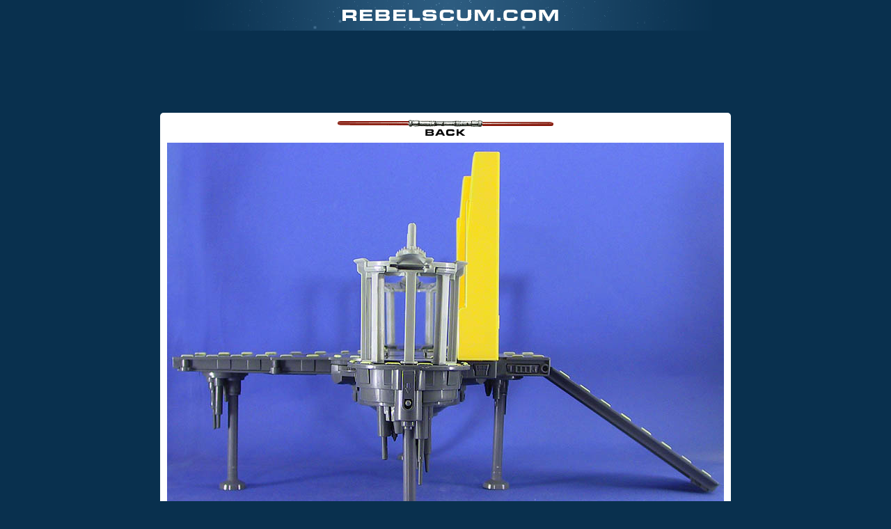

--- FILE ---
content_type: text/html
request_url: https://www.rebelscum.com/photo.asp?image=/episodeI/ep1playsetgeneratorleft.jpg
body_size: 19844
content:

<!DOCTYPE html PUBLIC "-//W3C//DTD XHTML 1.0 Transitional//EN" "http://www.w3.org/TR/xhtml1/DTD/xhtml1-transitional.dtd">
<html>
<head>
<title>Rebelscum.com; Star Wars Toy News Archive</title>
<meta name="description" content="Rebelscum.com Star Wars Toy News.">
<meta name="keywords" content="Star Wars, Rebelscum, Rebelscum.com, POTF2, POTF, Kenner, Power of the Force, Action Figures, News, Photo, Photo Archive, attack of the clones, toys, Hasbro, Prequel, Prequels, Episode 1, E1, E2, The Phantom Menace, Fandom Menace, Shadows of the Empire, Attack Of The Clones, Philip Wise">
<meta http-equiv="refresh" content="1800">
<link rel="stylesheet" type="text/css" href="/v3-style.css">

<!-- START ADVALLY-->
<script type="text/javascript" id="AdvallyRules" src="https://cdn.adligature.com/rs/prod/rules.js"></script>
<!-- END ADVALLY-->

<!-- analytics -->
<script type="text/javascript">
  var _gaq = _gaq || [];
  _gaq.push(['_setAccount', 'UA-2973792-2']);
  _gaq.push(['_trackPageview']);

  (function() {
    var ga = document.createElement('script'); ga.type = 'text/javascript'; ga.async = true;
    ga.src = ('https:' == document.location.protocol ? 'https://ssl' : 'http://www') + '.google-analytics.com/ga.js';
    var s = document.getElementsByTagName('script')[0]; s.parentNode.insertBefore(ga, s);
  })();

</script>
<!-- /analytics -->

</head>

<body bgcolor="#D9D9E2" text="#000000" link="#000080" vlink="#000080" topmargin="0" marginheight="0">

<div align="center">
<div><a href="/"><img border="0" src="/images/v3/photologo.gif" width="766" height="44"></a>
<p>
<div class="AdvallyTag" data-slot="/1093718/Rebelscum.com/Top_Leaderboard" id="Top_Leaderboard" data-autosize="728x90,300x250" multiple="true"></div>
<p>
</div>
<table><tr><td>
<div style="background-color: #fff; padding: 10px; text-align: center;
-moz-border-radius: 5px;
-webkit-border-radius: 5px;
border-radius: 5px; /* future proofing */
"><center>

<a href="JavaScript:onclick=history.go(-1);"><img border="0" src="/images/img-backtop.gif" width="310" height="23"></a>

<div style="padding: 10px 0;"><a href="JavaScript:onclick=history.go(-1);"><img src="/episodeI/ep1playsetgeneratorleft.jpg" alt="" border="0"></a></div>

<div style="padding: 10px 0;"><font size=4 face=verdana></font></div>

<div style="padding: 10px 0;" align="center">
<table cellspacing="4" width="500"><tr><td valign="top" bgcolor="#5772A2" align="left"><font face="Arial" color="FFFFFF"><strong>&nbsp;Latest News</strong></font></td></tr>

<tr><td align="left">

<div class="news-teaser">

<div class="news-thumbnails"><img class="w3-round-large w3-card-4" src="/2026/RR_DST.jpg" style="width:100%"></div><!-- END: news-thumbnails -->


<div class="news-headline"><a class="title" href="/story/front/Regal_Robot_New_Death_Star_Surface_Tiles_Now_Available_192213.asp">Regal Robot: New Death Star Surface Tiles Now Available</a></div><!-- END: news-teaser-headline -->
<div class="news-author">Posted by <script language="JavaScript" type="text/javascript"> <!--
document.write('<a href="&#32;&#109;&#97;&#105;&#108;&#116;&#111;&#58;&#99;&#111;&#111;&#108;&#116;&#111;&#121;&#114;&#101;&#118;&#105;&#101;&#119;&#64;&#121;&#97;&#104;&#111;&#111;&#46;&#99;&#111;&#109;">');
// --> </script>Nick</a> on <span class="news-date">January 21, 2026</span> at 07:29 PM CST | <a href="https://forum.rebelscum.com">Forums</a></div><!-- END: news-author -->


<div class="news-teaser-content">WAVE TWO brings THREE NEW DESIGNS to our line of Star Wars� magnets that draw inspiration from classic model-making and FX cleverness that helped create the look of the galaxy we all know and love!</div><!-- END: news-teaser-content -->


<div class="news-teaser-footer">
<div class="news-fullreport"><a class="news-btn-fullreport" href="/story/front/Regal_Robot_New_Death_Star_Surface_Tiles_Now_Available_192213.asp">FULL REPORT</a></div><!-- END: news-fullreport -->

<div class="news-options"><a href="javascript:msgsnd('Regal Robot: New Death Star Surface Tiles Now Available','/story/front/Regal_Robot_New_Death_Star_Surface_Tiles_Now_Available_192213.asp')">SEND</a></div><!-- END: news-send -->
<div class="clear"></div>
</div><!-- END: news-teaser-footer -->
</div><!-- END: news-teaser -->



<div class="news-teaser">

<div class="news-thumbnails"><img class="w3-round-large w3-card-4" src="/2026/HT_TKT.jpg" style="width:100%"></div><!-- END: news-thumbnails -->


<div class="news-headline"><a class="title" href="/story/front/Hot_Toys_TK_Stormtrooper_16th_Scale_Figure_192212.asp">Hot Toys: TK Stormtrooper 1/6th Scale Figure</a></div><!-- END: news-teaser-headline -->
<div class="news-author">Posted by <script language="JavaScript" type="text/javascript"> <!--
document.write('<a href="&#32;&#109;&#97;&#105;&#108;&#116;&#111;&#58;&#99;&#111;&#111;&#108;&#116;&#111;&#121;&#114;&#101;&#118;&#105;&#101;&#119;&#64;&#121;&#97;&#104;&#111;&#111;&#46;&#99;&#111;&#109;">');
// --> </script>Nick</a> on <span class="news-date">January 14, 2026</span> at 06:20 PM CST | <a href="https://forum.rebelscum.com">Forums</a></div><!-- END: news-author -->


<div class="news-teaser-content">In a surprise reveal, Hot Toys has returned to their fan-favorite Television Masterpiece line with a new Star Wars� action figure celebrating an early Imperial Stormtrooper � the TK series!</div><!-- END: news-teaser-content -->


<div class="news-teaser-footer">
<div class="news-fullreport"><a class="news-btn-fullreport" href="/story/front/Hot_Toys_TK_Stormtrooper_16th_Scale_Figure_192212.asp">FULL REPORT</a></div><!-- END: news-fullreport -->

<div class="news-options"><a href="javascript:msgsnd('Hot Toys: TK Stormtrooper 1/6th Scale Figure','/story/front/Hot_Toys_TK_Stormtrooper_16th_Scale_Figure_192212.asp')">SEND</a></div><!-- END: news-send -->
<div class="clear"></div>
</div><!-- END: news-teaser-footer -->
</div><!-- END: news-teaser -->



<div class="news-teaser">

<div class="news-thumbnails"><img class="w3-round-large w3-card-4" src="/2026/BBTS14JanT.jpg" style="width:100%"></div><!-- END: news-thumbnails -->


<div class="news-headline"><a class="title" href="/story/front/SPONSOR_BBTS_News_Star_Wars_Gremlins_Transformers_Anime_Batman_King_of_Fighters_More_192211.asp">SPONSOR: BBTS News - Star Wars, Gremlins, Transformers, Anime, Batman, King of Fighters & More!</a></div><!-- END: news-teaser-headline -->
<div class="news-author">Posted by <script language="JavaScript" type="text/javascript"> <!--
document.write('<a href="&#32;&#109;&#97;&#105;&#108;&#116;&#111;&#58;&#99;&#111;&#111;&#108;&#116;&#111;&#121;&#114;&#101;&#118;&#105;&#101;&#119;&#64;&#121;&#97;&#104;&#111;&#111;&#46;&#99;&#111;&#109;">');
// --> </script>Nick</a> on <span class="news-date">January 14, 2026</span> at 05:50 PM CST | <a href="https://forum.rebelscum.com">Forums</a></div><!-- END: news-author -->


<div class="news-teaser-content">New arrivals and preorders from our sponsor BBTS! Check out the details in the full article along with a newsletter that will take you to the latest products.</div><!-- END: news-teaser-content -->


<div class="news-teaser-footer">
<div class="news-fullreport"><a class="news-btn-fullreport" href="/story/front/SPONSOR_BBTS_News_Star_Wars_Gremlins_Transformers_Anime_Batman_King_of_Fighters_More_192211.asp">FULL REPORT</a></div><!-- END: news-fullreport -->

<div class="news-options"><a href="javascript:msgsnd('SPONSOR: BBTS News - Star Wars, Gremlins, Transformers, Anime, Batman, King of Fighters & More!','/story/front/SPONSOR_BBTS_News_Star_Wars_Gremlins_Transformers_Anime_Batman_King_of_Fighters_More_192211.asp')">SEND</a></div><!-- END: news-send -->
<div class="clear"></div>
</div><!-- END: news-teaser-footer -->
</div><!-- END: news-teaser -->



<div class="news-teaser">

<div class="news-thumbnails"><img class="w3-round-large w3-card-4" src="/2026/BS_JanFan.jpg" style="width:100%"></div><!-- END: news-thumbnails -->


<div class="news-headline"><a class="title" href="/story/front/Hasbro_Black_Series_January_Fanstream_Reveals_192210.asp">Hasbro: Black Series January Fanstream Reveals</a></div><!-- END: news-teaser-headline -->
<div class="news-author">Posted by <script language="JavaScript" type="text/javascript"> <!--
document.write('<a href="&#32;&#109;&#97;&#105;&#108;&#116;&#111;&#58;&#99;&#111;&#111;&#108;&#116;&#111;&#121;&#114;&#101;&#118;&#105;&#101;&#119;&#64;&#121;&#97;&#104;&#111;&#111;&#46;&#99;&#111;&#109;">');
// --> </script>Nick</a> on <span class="news-date">January 12, 2026</span> at 07:23 PM CST | <a href="https://forum.rebelscum.com">Forums</a></div><!-- END: news-author -->


<div class="news-teaser-content">During today�s Hasbro Pulse Fanstream, the Hasbro brand team unveiled the hottest new products inspired by beloved STAR WARS entertainment. The following THE BLACK SERIES pre-orders will go live on January 14 at 1PM ET on Hasbro Pulse, Amazon and Fan Channel retailers.</div><!-- END: news-teaser-content -->


<div class="news-teaser-footer">
<div class="news-fullreport"><a class="news-btn-fullreport" href="/story/front/Hasbro_Black_Series_January_Fanstream_Reveals_192210.asp">FULL REPORT</a></div><!-- END: news-fullreport -->

<div class="news-options"><a href="javascript:msgsnd('Hasbro: Black Series January Fanstream Reveals','/story/front/Hasbro_Black_Series_January_Fanstream_Reveals_192210.asp')">SEND</a></div><!-- END: news-send -->
<div class="clear"></div>
</div><!-- END: news-teaser-footer -->
</div><!-- END: news-teaser -->



<div class="news-teaser">

<div class="news-thumbnails"><img class="w3-round-large w3-card-4" src="/2026/BBTS7JanT.jpg" style="width:100%"></div><!-- END: news-thumbnails -->


<div class="news-headline"><a class="title" href="/story/front/SPONSOR_BBTS_News_DC_Comics_MOTU_Stranger_Things_SpongeBob_Transformers_More_192209.asp">SPONSOR: BBTS News - DC Comics, MOTU, Stranger Things, SpongeBob, Transformers & More!</a></div><!-- END: news-teaser-headline -->
<div class="news-author">Posted by <script language="JavaScript" type="text/javascript"> <!--
document.write('<a href="&#32;&#109;&#97;&#105;&#108;&#116;&#111;&#58;&#99;&#111;&#111;&#108;&#116;&#111;&#121;&#114;&#101;&#118;&#105;&#101;&#119;&#64;&#121;&#97;&#104;&#111;&#111;&#46;&#99;&#111;&#109;">');
// --> </script>Nick</a> on <span class="news-date">January 7, 2026</span> at 08:05 PM CST | <a href="https://forum.rebelscum.com">Forums</a></div><!-- END: news-author -->


<div class="news-teaser-content">New arrivals and preorders from our sponsor BBTS! Check out the details in the full article along with a newsletter that will take you to the latest products.</div><!-- END: news-teaser-content -->


<div class="news-teaser-footer">
<div class="news-fullreport"><a class="news-btn-fullreport" href="/story/front/SPONSOR_BBTS_News_DC_Comics_MOTU_Stranger_Things_SpongeBob_Transformers_More_192209.asp">FULL REPORT</a></div><!-- END: news-fullreport -->

<div class="news-options"><a href="javascript:msgsnd('SPONSOR: BBTS News - DC Comics, MOTU, Stranger Things, SpongeBob, Transformers & More!','/story/front/SPONSOR_BBTS_News_DC_Comics_MOTU_Stranger_Things_SpongeBob_Transformers_More_192209.asp')">SEND</a></div><!-- END: news-send -->
<div class="clear"></div>
</div><!-- END: news-teaser-footer -->
</div><!-- END: news-teaser -->



<div class="news-teaser">

<div class="news-thumbnails"><img class="w3-round-large w3-card-4" src="/2026/SW_Action.jpg" style="width:100%"></div><!-- END: news-thumbnails -->


<div class="news-headline"><a class="title" href="/story/front/Hasbro_Star_Wars_ActionVerse_192208.asp">Hasbro: Star Wars ActionVerse</a></div><!-- END: news-teaser-headline -->
<div class="news-author">Posted by <script language="JavaScript" type="text/javascript"> <!--
document.write('<a href="&#32;&#109;&#97;&#105;&#108;&#116;&#111;&#58;&#99;&#111;&#111;&#108;&#116;&#111;&#121;&#114;&#101;&#118;&#105;&#101;&#119;&#64;&#121;&#97;&#104;&#111;&#111;&#46;&#99;&#111;&#109;">');
// --> </script>Nick</a> on <span class="news-date">January 7, 2026</span> at 07:41 PM CST | <a href="https://forum.rebelscum.com">Forums</a></div><!-- END: news-author -->


<div class="news-teaser-content">Hasbro is ringing in the New Year with new Star Wars products.</div><!-- END: news-teaser-content -->


<div class="news-teaser-footer">
<div class="news-fullreport"><a class="news-btn-fullreport" href="/story/front/Hasbro_Star_Wars_ActionVerse_192208.asp">FULL REPORT</a></div><!-- END: news-fullreport -->

<div class="news-options"><a href="javascript:msgsnd('Hasbro: Star Wars ActionVerse','/story/front/Hasbro_Star_Wars_ActionVerse_192208.asp')">SEND</a></div><!-- END: news-send -->
<div class="clear"></div>
</div><!-- END: news-teaser-footer -->
</div><!-- END: news-teaser -->



<div class="news-teaser">

<div class="news-thumbnails"><img class="w3-round-large w3-card-4" src="/2025/LEGO_SW.jpg" style="width:100%"></div><!-- END: news-thumbnails -->


<div class="news-headline"><a class="title" href="/story/front/LEGO_New_Star_Wars_SMART_Play_System_192207.asp">LEGO: New Star Wars SMART Play System</a></div><!-- END: news-teaser-headline -->
<div class="news-author">Posted by <script language="JavaScript" type="text/javascript"> <!--
document.write('<a href="&#32;&#109;&#97;&#105;&#108;&#116;&#111;&#58;&#99;&#111;&#111;&#108;&#116;&#111;&#121;&#114;&#101;&#118;&#105;&#101;&#119;&#64;&#121;&#97;&#104;&#111;&#111;&#46;&#99;&#111;&#109;">');
// --> </script>Nick</a> on <span class="news-date">January 5, 2026</span> at 06:29 PM CST | <a href="https://forum.rebelscum.com">Forums</a></div><!-- END: news-author -->


<div class="news-teaser-content">The LEGO Group is introducing LEGO� SMART Play�, a new play innovation that brings LEGO creations to life like never before, powered by the LEGO SMART Brick, which allows LEGO builds to respond to how they are played with for the first time.</div><!-- END: news-teaser-content -->


<div class="news-teaser-footer">
<div class="news-fullreport"><a class="news-btn-fullreport" href="/story/front/LEGO_New_Star_Wars_SMART_Play_System_192207.asp">FULL REPORT</a></div><!-- END: news-fullreport -->

<div class="news-options"><a href="javascript:msgsnd('LEGO: New Star Wars SMART Play System','/story/front/LEGO_New_Star_Wars_SMART_Play_System_192207.asp')">SEND</a></div><!-- END: news-send -->
<div class="clear"></div>
</div><!-- END: news-teaser-footer -->
</div><!-- END: news-teaser -->



<div class="news-teaser">

<div class="news-thumbnails"><img class="w3-round-large w3-card-4" src="/2025/BBTS17DecT.jpg" style="width:100%"></div><!-- END: news-thumbnails -->


<div class="news-headline"><a class="title" href="/story/front/SPONSOR_BBTS_News_MASK_in_stock_Plus_TMNT_Godzilla_Marvel_Fallout_anime_more_192206.asp">SPONSOR: BBTS News - M.A.S.K. in stock! Plus TMNT, Godzilla, Marvel, Fallout, anime & more!</a></div><!-- END: news-teaser-headline -->
<div class="news-author">Posted by <script language="JavaScript" type="text/javascript"> <!--
document.write('<a href="&#32;&#109;&#97;&#105;&#108;&#116;&#111;&#58;&#99;&#111;&#111;&#108;&#116;&#111;&#121;&#114;&#101;&#118;&#105;&#101;&#119;&#64;&#121;&#97;&#104;&#111;&#111;&#46;&#99;&#111;&#109;">');
// --> </script>Nick</a> on <span class="news-date">December 17, 2025</span> at 06:57 PM CST | <a href="https://forum.rebelscum.com">Forums</a></div><!-- END: news-author -->


<div class="news-teaser-content">New arrivals and preorders from our sponsor BBTS! Check out the details in the full article along with a newsletter that will take you to the latest products.</div><!-- END: news-teaser-content -->


<div class="news-teaser-footer">
<div class="news-fullreport"><a class="news-btn-fullreport" href="/story/front/SPONSOR_BBTS_News_MASK_in_stock_Plus_TMNT_Godzilla_Marvel_Fallout_anime_more_192206.asp">FULL REPORT</a></div><!-- END: news-fullreport -->

<div class="news-options"><a href="javascript:msgsnd('SPONSOR: BBTS News - M.A.S.K. in stock! Plus TMNT, Godzilla, Marvel, Fallout, anime & more!','/story/front/SPONSOR_BBTS_News_MASK_in_stock_Plus_TMNT_Godzilla_Marvel_Fallout_anime_more_192206.asp')">SEND</a></div><!-- END: news-send -->
<div class="clear"></div>
</div><!-- END: news-teaser-footer -->
</div><!-- END: news-teaser -->



<div class="news-teaser">

<div class="news-thumbnails"><img class="w3-round-large w3-card-4" src="/2025/HT_Magna.jpg" style="width:100%"></div><!-- END: news-thumbnails -->


<div class="news-headline"><a class="title" href="/story/front/Hot_Toys_MagnaGuard_16th_Figure_192205.asp">Hot Toys: MagnaGuard 1/6th Figure</a></div><!-- END: news-teaser-headline -->
<div class="news-author">Posted by <script language="JavaScript" type="text/javascript"> <!--
document.write('<a href="&#32;&#109;&#97;&#105;&#108;&#116;&#111;&#58;&#99;&#111;&#111;&#108;&#116;&#111;&#121;&#114;&#101;&#118;&#105;&#101;&#119;&#64;&#121;&#97;&#104;&#111;&#111;&#46;&#99;&#111;&#109;">');
// --> </script>Nick</a> on <span class="news-date">December 16, 2025</span> at 04:29 PM CST | <a href="https://forum.rebelscum.com">Forums</a></div><!-- END: news-author -->


<div class="news-teaser-content">The MagnaGuard� 1/6 Scale Collectible Figure by Hot Toys brilliantly recreates this fearsome droid in incredible detail.</div><!-- END: news-teaser-content -->


<div class="news-teaser-footer">
<div class="news-fullreport"><a class="news-btn-fullreport" href="/story/front/Hot_Toys_MagnaGuard_16th_Figure_192205.asp">FULL REPORT</a></div><!-- END: news-fullreport -->

<div class="news-options"><a href="javascript:msgsnd('Hot Toys: MagnaGuard 1/6th Figure','/story/front/Hot_Toys_MagnaGuard_16th_Figure_192205.asp')">SEND</a></div><!-- END: news-send -->
<div class="clear"></div>
</div><!-- END: news-teaser-footer -->
</div><!-- END: news-teaser -->



<div class="news-teaser">

<div class="news-thumbnails"><img class="w3-round-large w3-card-4" src="/2025/HT_SnowC.jpg" style="width:100%"></div><!-- END: news-thumbnails -->


<div class="news-headline"><a class="title" href="/story/front/Hot_Toys_Snowtrooper_Commander_16th_Figure_192204.asp">Hot Toys: Snowtrooper Commander 1/6th Figure</a></div><!-- END: news-teaser-headline -->
<div class="news-author">Posted by <script language="JavaScript" type="text/javascript"> <!--
document.write('<a href="&#32;&#109;&#97;&#105;&#108;&#116;&#111;&#58;&#99;&#111;&#111;&#108;&#116;&#111;&#121;&#114;&#101;&#118;&#105;&#101;&#119;&#64;&#121;&#97;&#104;&#111;&#111;&#46;&#99;&#111;&#109;">');
// --> </script>Nick</a> on <span class="news-date">December 3, 2025</span> at 05:53 PM CST | <a href="https://forum.rebelscum.com">Forums</a></div><!-- END: news-author -->


<div class="news-teaser-content">In a surprise winter reveal, Hot Toys has announced the Snowtrooper Commander� 1/6 Scale Collectible Figure � a highly detailed tribute to the Imperial leadership that spearheaded one of the saga�s most iconic battles.</div><!-- END: news-teaser-content -->


<div class="news-teaser-footer">
<div class="news-fullreport"><a class="news-btn-fullreport" href="/story/front/Hot_Toys_Snowtrooper_Commander_16th_Figure_192204.asp">FULL REPORT</a></div><!-- END: news-fullreport -->

<div class="news-options"><a href="javascript:msgsnd('Hot Toys: Snowtrooper Commander 1/6th Figure','/story/front/Hot_Toys_Snowtrooper_Commander_16th_Figure_192204.asp')">SEND</a></div><!-- END: news-send -->
<div class="clear"></div>
</div><!-- END: news-teaser-footer -->
</div><!-- END: news-teaser -->



</td></tr>
</table>
</div>

<a href="/"><font size=4 face=verdana>Back to Rebelscum.com</a></font></td>

</div></center>
</td></tr></table>
</body>

</html>


--- FILE ---
content_type: text/html; charset=utf-8
request_url: https://www.google.com/recaptcha/api2/aframe
body_size: 267
content:
<!DOCTYPE HTML><html><head><meta http-equiv="content-type" content="text/html; charset=UTF-8"></head><body><script nonce="DZEFUU3lJBs6w9An8efY0w">/** Anti-fraud and anti-abuse applications only. See google.com/recaptcha */ try{var clients={'sodar':'https://pagead2.googlesyndication.com/pagead/sodar?'};window.addEventListener("message",function(a){try{if(a.source===window.parent){var b=JSON.parse(a.data);var c=clients[b['id']];if(c){var d=document.createElement('img');d.src=c+b['params']+'&rc='+(localStorage.getItem("rc::a")?sessionStorage.getItem("rc::b"):"");window.document.body.appendChild(d);sessionStorage.setItem("rc::e",parseInt(sessionStorage.getItem("rc::e")||0)+1);localStorage.setItem("rc::h",'1769259169736');}}}catch(b){}});window.parent.postMessage("_grecaptcha_ready", "*");}catch(b){}</script></body></html>